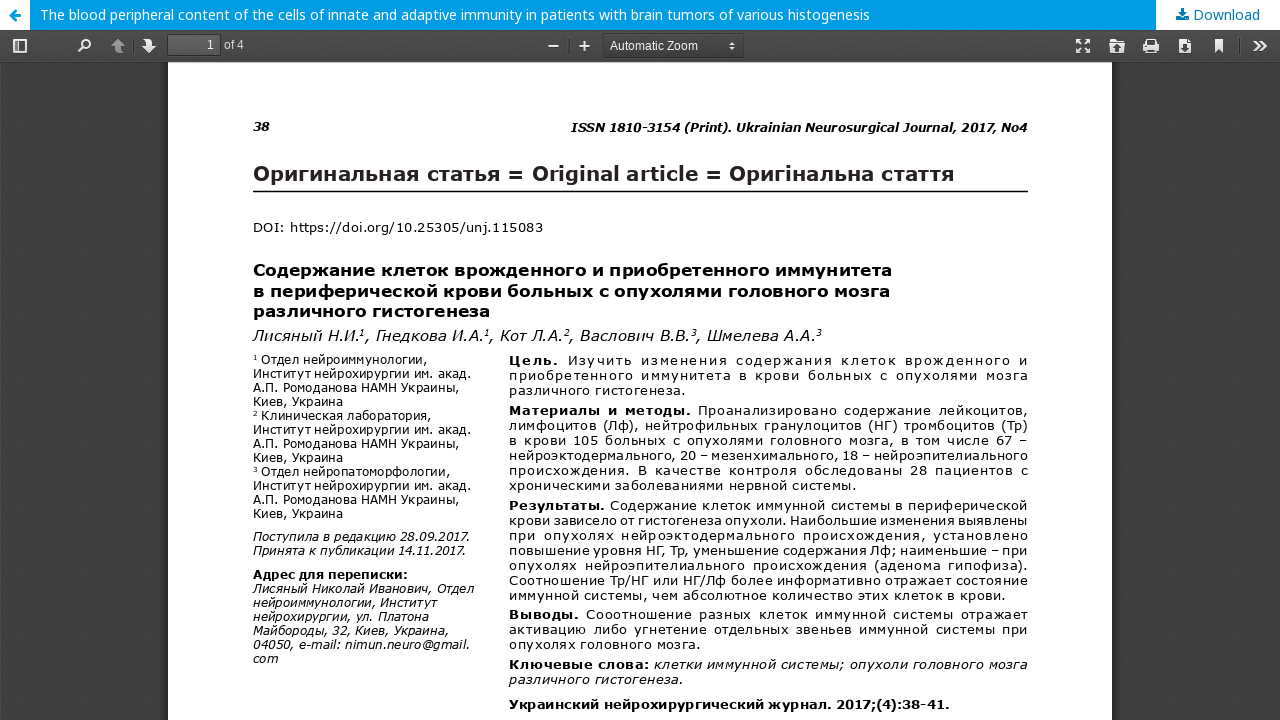

--- FILE ---
content_type: text/html; charset=utf-8
request_url: https://theunj.org/article/view/115083/113936
body_size: 1514
content:
<!DOCTYPE html>
<html lang="en-US" xml:lang="en-US">
<head>
	<meta http-equiv="Content-Type" content="text/html; charset=utf-8" />
	<meta name="viewport" content="width=device-width, initial-scale=1.0">
	<title>View of The blood peripheral content of the cells of innate and adaptive immunity in patients with brain tumors of various histogenesis</title>

	
<link rel="icon" href="https://theunj.org/public/journals/238/favicon_en_US.png">
<meta name="generator" content="Open Journal Systems 3.2.1.2">
<link rel="alternate" type="application/atom+xml" href="https://theunj.org/gateway/plugin/WebFeedGatewayPlugin/atom">
<link rel="alternate" type="application/rdf+xml" href="https://theunj.org/gateway/plugin/WebFeedGatewayPlugin/rss">
<link rel="alternate" type="application/rss+xml" href="https://theunj.org/gateway/plugin/WebFeedGatewayPlugin/rss2">

	<link rel="stylesheet" href="https://theunj.org/$$$call$$$/page/page/css?name=stylesheet" type="text/css" /><link rel="stylesheet" href="//fonts.googleapis.com/css?family=Noto+Sans:400,400italic,700,700italic" type="text/css" /><link rel="stylesheet" href="https://cdnjs.cloudflare.com/ajax/libs/font-awesome/4.7.0/css/font-awesome.css?v=3.2.1.2" type="text/css" /><style type="text/css">.pkp_structure_head { background: center / cover no-repeat url("https://theunj.org/public/journals/238/homepageImage_en_US.jpg");}</style><link rel="stylesheet" href="https://theunj.org/plugins/generic/citedByLinking/css/citations.css?v=3.2.1.2" type="text/css" /><link rel="stylesheet" href="https://theunj.org/public/journals/238/styleSheet.css?v=3.2.1.2" type="text/css" />
	<script src="//ajax.googleapis.com/ajax/libs/jquery/3.3.1/jquery.min.js?v=3.2.1.2" type="text/javascript"></script><script src="//ajax.googleapis.com/ajax/libs/jqueryui/1.12.0/jquery-ui.min.js?v=3.2.1.2" type="text/javascript"></script><script src="https://theunj.org/lib/pkp/js/lib/jquery/plugins/jquery.tag-it.js?v=3.2.1.2" type="text/javascript"></script><script src="https://theunj.org/plugins/themes/default/js/lib/popper/popper.js?v=3.2.1.2" type="text/javascript"></script><script src="https://theunj.org/plugins/themes/default/js/lib/bootstrap/util.js?v=3.2.1.2" type="text/javascript"></script><script src="https://theunj.org/plugins/themes/default/js/lib/bootstrap/dropdown.js?v=3.2.1.2" type="text/javascript"></script><script src="https://theunj.org/plugins/themes/default/js/main.js?v=3.2.1.2" type="text/javascript"></script>
</head>
<body class="pkp_page_article pkp_op_view">

		<header class="header_view">

		<a href="https://theunj.org/article/view/115083" class="return">
			<span class="pkp_screen_reader">
									Return to Article Details
							</span>
		</a>

		<a href="https://theunj.org/article/view/115083" class="title">
			The blood peripheral content of the cells of innate and adaptive immunity in patients with brain tumors of various histogenesis
		</a>

		<a href="https://theunj.org/article/download/115083/113936/253735" class="download" download>
			<span class="label">
				Download
			</span>
			<span class="pkp_screen_reader">
				Download PDF
			</span>
		</a>

	</header>

	<script type="text/javascript">
		// Creating iframe's src in JS instead of Smarty so that EZProxy-using sites can find our domain in $pdfUrl and do their rewrites on it.
		$(document).ready(function() {
			var urlBase = "https://theunj.org/plugins/generic/pdfJsViewer/pdf.js/web/viewer.html?file=";
			var pdfUrl = "https:\/\/theunj.org\/article\/download\/115083\/113936\/253735";
			$("#pdfCanvasContainer > iframe").attr("src", urlBase + encodeURIComponent(pdfUrl));
		});
	</script>

	<div id="pdfCanvasContainer" class="galley_view">
				<iframe src="" width="100%" height="100%" style="min-height: 500px;" title="PDF of The blood peripheral content of the cells of innate and adaptive immunity in patients with brain tumors of various histogenesis" allowfullscreen webkitallowfullscreen></iframe>
	</div>
	<!-- Google tag (gtag.js) -->
<script async src="https://www.googletagmanager.com/gtag/js?id=G-8V37GFDE8P"></script>
<script>
  window.dataLayer = window.dataLayer || [];
  function gtag(){dataLayer.push(arguments);}
  gtag('js', new Date());

  gtag('config', 'G-8V37GFDE8P');
</script>
</body>
</html>


--- FILE ---
content_type: text/css
request_url: https://theunj.org/public/journals/238/styleSheet.css?v=3.2.1.2
body_size: 38
content:
section.current_issue {display: none;}